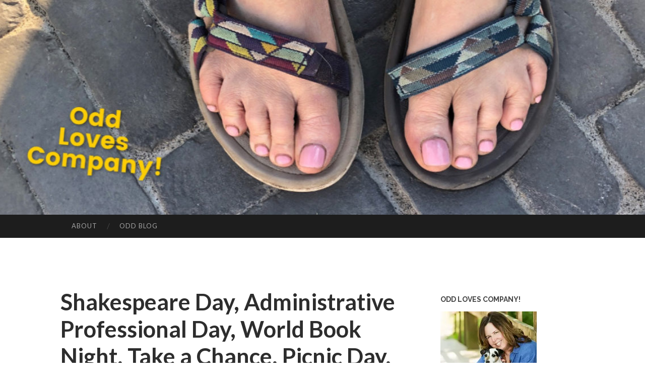

--- FILE ---
content_type: text/html; charset=UTF-8
request_url: https://oddlovescompany.com/2014/04/administrative-professional-day-shakespeare-day-world-book-night-take-a-chance-picnic-day-cherry-cheesecake-day/
body_size: 17944
content:
<!DOCTYPE html>
<html lang="en-US">
<head>
<meta charset="UTF-8">
<meta name="viewport" content="width=device-width, initial-scale=1">
<title>Shakespeare Day, Administrative Professional Day, World Book Night, Take a Chance, Picnic Day, Cherry Cheesecake Day  | </title>
<link rel="profile" href="http://gmpg.org/xfn/11">
<link rel="pingback" href="https://oddlovescompany.com/xmlrpc.php">

<script type="text/javascript">
/* <![CDATA[ */
window.JetpackScriptData = {"site":{"icon":"","title":"https://oddlovescompany.com","host":"unknown","is_wpcom_platform":false}};
/* ]]> */
</script>
<meta name='robots' content='max-image-preview:large' />
	<style>img:is([sizes="auto" i], [sizes^="auto," i]) { contain-intrinsic-size: 3000px 1500px }</style>
	<link rel='dns-prefetch' href='//static.addtoany.com' />
<link rel='dns-prefetch' href='//stats.wp.com' />
<link rel='dns-prefetch' href='//fonts.googleapis.com' />
<link rel='preconnect' href='//i0.wp.com' />
<link rel="alternate" type="application/rss+xml" title=" &raquo; Feed" href="https://oddlovescompany.com/feed/" />
<link rel="alternate" type="application/rss+xml" title=" &raquo; Comments Feed" href="https://oddlovescompany.com/comments/feed/" />
<link rel="alternate" type="application/rss+xml" title=" &raquo; Shakespeare Day, Administrative Professional Day, World Book Night, Take a Chance, Picnic Day, Cherry Cheesecake Day Comments Feed" href="https://oddlovescompany.com/2014/04/administrative-professional-day-shakespeare-day-world-book-night-take-a-chance-picnic-day-cherry-cheesecake-day/feed/" />
<script type="text/javascript">
/* <![CDATA[ */
window._wpemojiSettings = {"baseUrl":"https:\/\/s.w.org\/images\/core\/emoji\/16.0.1\/72x72\/","ext":".png","svgUrl":"https:\/\/s.w.org\/images\/core\/emoji\/16.0.1\/svg\/","svgExt":".svg","source":{"concatemoji":"https:\/\/s5883.pcdn.co\/wp-includes\/js\/wp-emoji-release.min.js?ver=6.8.3"}};
/*! This file is auto-generated */
!function(s,n){var o,i,e;function c(e){try{var t={supportTests:e,timestamp:(new Date).valueOf()};sessionStorage.setItem(o,JSON.stringify(t))}catch(e){}}function p(e,t,n){e.clearRect(0,0,e.canvas.width,e.canvas.height),e.fillText(t,0,0);var t=new Uint32Array(e.getImageData(0,0,e.canvas.width,e.canvas.height).data),a=(e.clearRect(0,0,e.canvas.width,e.canvas.height),e.fillText(n,0,0),new Uint32Array(e.getImageData(0,0,e.canvas.width,e.canvas.height).data));return t.every(function(e,t){return e===a[t]})}function u(e,t){e.clearRect(0,0,e.canvas.width,e.canvas.height),e.fillText(t,0,0);for(var n=e.getImageData(16,16,1,1),a=0;a<n.data.length;a++)if(0!==n.data[a])return!1;return!0}function f(e,t,n,a){switch(t){case"flag":return n(e,"\ud83c\udff3\ufe0f\u200d\u26a7\ufe0f","\ud83c\udff3\ufe0f\u200b\u26a7\ufe0f")?!1:!n(e,"\ud83c\udde8\ud83c\uddf6","\ud83c\udde8\u200b\ud83c\uddf6")&&!n(e,"\ud83c\udff4\udb40\udc67\udb40\udc62\udb40\udc65\udb40\udc6e\udb40\udc67\udb40\udc7f","\ud83c\udff4\u200b\udb40\udc67\u200b\udb40\udc62\u200b\udb40\udc65\u200b\udb40\udc6e\u200b\udb40\udc67\u200b\udb40\udc7f");case"emoji":return!a(e,"\ud83e\udedf")}return!1}function g(e,t,n,a){var r="undefined"!=typeof WorkerGlobalScope&&self instanceof WorkerGlobalScope?new OffscreenCanvas(300,150):s.createElement("canvas"),o=r.getContext("2d",{willReadFrequently:!0}),i=(o.textBaseline="top",o.font="600 32px Arial",{});return e.forEach(function(e){i[e]=t(o,e,n,a)}),i}function t(e){var t=s.createElement("script");t.src=e,t.defer=!0,s.head.appendChild(t)}"undefined"!=typeof Promise&&(o="wpEmojiSettingsSupports",i=["flag","emoji"],n.supports={everything:!0,everythingExceptFlag:!0},e=new Promise(function(e){s.addEventListener("DOMContentLoaded",e,{once:!0})}),new Promise(function(t){var n=function(){try{var e=JSON.parse(sessionStorage.getItem(o));if("object"==typeof e&&"number"==typeof e.timestamp&&(new Date).valueOf()<e.timestamp+604800&&"object"==typeof e.supportTests)return e.supportTests}catch(e){}return null}();if(!n){if("undefined"!=typeof Worker&&"undefined"!=typeof OffscreenCanvas&&"undefined"!=typeof URL&&URL.createObjectURL&&"undefined"!=typeof Blob)try{var e="postMessage("+g.toString()+"("+[JSON.stringify(i),f.toString(),p.toString(),u.toString()].join(",")+"));",a=new Blob([e],{type:"text/javascript"}),r=new Worker(URL.createObjectURL(a),{name:"wpTestEmojiSupports"});return void(r.onmessage=function(e){c(n=e.data),r.terminate(),t(n)})}catch(e){}c(n=g(i,f,p,u))}t(n)}).then(function(e){for(var t in e)n.supports[t]=e[t],n.supports.everything=n.supports.everything&&n.supports[t],"flag"!==t&&(n.supports.everythingExceptFlag=n.supports.everythingExceptFlag&&n.supports[t]);n.supports.everythingExceptFlag=n.supports.everythingExceptFlag&&!n.supports.flag,n.DOMReady=!1,n.readyCallback=function(){n.DOMReady=!0}}).then(function(){return e}).then(function(){var e;n.supports.everything||(n.readyCallback(),(e=n.source||{}).concatemoji?t(e.concatemoji):e.wpemoji&&e.twemoji&&(t(e.twemoji),t(e.wpemoji)))}))}((window,document),window._wpemojiSettings);
/* ]]> */
</script>
<link rel='stylesheet' id='jetpack_related-posts-css' href='https://s5883.pcdn.co/wp-content/plugins/jetpack/modules/related-posts/related-posts.css?ver=20240116' type='text/css' media='all' />
<style id='wp-emoji-styles-inline-css' type='text/css'>

	img.wp-smiley, img.emoji {
		display: inline !important;
		border: none !important;
		box-shadow: none !important;
		height: 1em !important;
		width: 1em !important;
		margin: 0 0.07em !important;
		vertical-align: -0.1em !important;
		background: none !important;
		padding: 0 !important;
	}
</style>
<link rel='stylesheet' id='wp-block-library-css' href='https://s5883.pcdn.co/wp-includes/css/dist/block-library/style.min.css?ver=6.8.3' type='text/css' media='all' />
<style id='classic-theme-styles-inline-css' type='text/css'>
/*! This file is auto-generated */
.wp-block-button__link{color:#fff;background-color:#32373c;border-radius:9999px;box-shadow:none;text-decoration:none;padding:calc(.667em + 2px) calc(1.333em + 2px);font-size:1.125em}.wp-block-file__button{background:#32373c;color:#fff;text-decoration:none}
</style>
<link rel='stylesheet' id='mediaelement-css' href='https://s5883.pcdn.co/wp-includes/js/mediaelement/mediaelementplayer-legacy.min.css?ver=4.2.17' type='text/css' media='all' />
<link rel='stylesheet' id='wp-mediaelement-css' href='https://s5883.pcdn.co/wp-includes/js/mediaelement/wp-mediaelement.min.css?ver=6.8.3' type='text/css' media='all' />
<style id='jetpack-sharing-buttons-style-inline-css' type='text/css'>
.jetpack-sharing-buttons__services-list{display:flex;flex-direction:row;flex-wrap:wrap;gap:0;list-style-type:none;margin:5px;padding:0}.jetpack-sharing-buttons__services-list.has-small-icon-size{font-size:12px}.jetpack-sharing-buttons__services-list.has-normal-icon-size{font-size:16px}.jetpack-sharing-buttons__services-list.has-large-icon-size{font-size:24px}.jetpack-sharing-buttons__services-list.has-huge-icon-size{font-size:36px}@media print{.jetpack-sharing-buttons__services-list{display:none!important}}.editor-styles-wrapper .wp-block-jetpack-sharing-buttons{gap:0;padding-inline-start:0}ul.jetpack-sharing-buttons__services-list.has-background{padding:1.25em 2.375em}
</style>
<style id='global-styles-inline-css' type='text/css'>
:root{--wp--preset--aspect-ratio--square: 1;--wp--preset--aspect-ratio--4-3: 4/3;--wp--preset--aspect-ratio--3-4: 3/4;--wp--preset--aspect-ratio--3-2: 3/2;--wp--preset--aspect-ratio--2-3: 2/3;--wp--preset--aspect-ratio--16-9: 16/9;--wp--preset--aspect-ratio--9-16: 9/16;--wp--preset--color--black: #000000;--wp--preset--color--cyan-bluish-gray: #abb8c3;--wp--preset--color--white: #ffffff;--wp--preset--color--pale-pink: #f78da7;--wp--preset--color--vivid-red: #cf2e2e;--wp--preset--color--luminous-vivid-orange: #ff6900;--wp--preset--color--luminous-vivid-amber: #fcb900;--wp--preset--color--light-green-cyan: #7bdcb5;--wp--preset--color--vivid-green-cyan: #00d084;--wp--preset--color--pale-cyan-blue: #8ed1fc;--wp--preset--color--vivid-cyan-blue: #0693e3;--wp--preset--color--vivid-purple: #9b51e0;--wp--preset--gradient--vivid-cyan-blue-to-vivid-purple: linear-gradient(135deg,rgba(6,147,227,1) 0%,rgb(155,81,224) 100%);--wp--preset--gradient--light-green-cyan-to-vivid-green-cyan: linear-gradient(135deg,rgb(122,220,180) 0%,rgb(0,208,130) 100%);--wp--preset--gradient--luminous-vivid-amber-to-luminous-vivid-orange: linear-gradient(135deg,rgba(252,185,0,1) 0%,rgba(255,105,0,1) 100%);--wp--preset--gradient--luminous-vivid-orange-to-vivid-red: linear-gradient(135deg,rgba(255,105,0,1) 0%,rgb(207,46,46) 100%);--wp--preset--gradient--very-light-gray-to-cyan-bluish-gray: linear-gradient(135deg,rgb(238,238,238) 0%,rgb(169,184,195) 100%);--wp--preset--gradient--cool-to-warm-spectrum: linear-gradient(135deg,rgb(74,234,220) 0%,rgb(151,120,209) 20%,rgb(207,42,186) 40%,rgb(238,44,130) 60%,rgb(251,105,98) 80%,rgb(254,248,76) 100%);--wp--preset--gradient--blush-light-purple: linear-gradient(135deg,rgb(255,206,236) 0%,rgb(152,150,240) 100%);--wp--preset--gradient--blush-bordeaux: linear-gradient(135deg,rgb(254,205,165) 0%,rgb(254,45,45) 50%,rgb(107,0,62) 100%);--wp--preset--gradient--luminous-dusk: linear-gradient(135deg,rgb(255,203,112) 0%,rgb(199,81,192) 50%,rgb(65,88,208) 100%);--wp--preset--gradient--pale-ocean: linear-gradient(135deg,rgb(255,245,203) 0%,rgb(182,227,212) 50%,rgb(51,167,181) 100%);--wp--preset--gradient--electric-grass: linear-gradient(135deg,rgb(202,248,128) 0%,rgb(113,206,126) 100%);--wp--preset--gradient--midnight: linear-gradient(135deg,rgb(2,3,129) 0%,rgb(40,116,252) 100%);--wp--preset--font-size--small: 13px;--wp--preset--font-size--medium: 20px;--wp--preset--font-size--large: 36px;--wp--preset--font-size--x-large: 42px;--wp--preset--spacing--20: 0.44rem;--wp--preset--spacing--30: 0.67rem;--wp--preset--spacing--40: 1rem;--wp--preset--spacing--50: 1.5rem;--wp--preset--spacing--60: 2.25rem;--wp--preset--spacing--70: 3.38rem;--wp--preset--spacing--80: 5.06rem;--wp--preset--shadow--natural: 6px 6px 9px rgba(0, 0, 0, 0.2);--wp--preset--shadow--deep: 12px 12px 50px rgba(0, 0, 0, 0.4);--wp--preset--shadow--sharp: 6px 6px 0px rgba(0, 0, 0, 0.2);--wp--preset--shadow--outlined: 6px 6px 0px -3px rgba(255, 255, 255, 1), 6px 6px rgba(0, 0, 0, 1);--wp--preset--shadow--crisp: 6px 6px 0px rgba(0, 0, 0, 1);}:where(.is-layout-flex){gap: 0.5em;}:where(.is-layout-grid){gap: 0.5em;}body .is-layout-flex{display: flex;}.is-layout-flex{flex-wrap: wrap;align-items: center;}.is-layout-flex > :is(*, div){margin: 0;}body .is-layout-grid{display: grid;}.is-layout-grid > :is(*, div){margin: 0;}:where(.wp-block-columns.is-layout-flex){gap: 2em;}:where(.wp-block-columns.is-layout-grid){gap: 2em;}:where(.wp-block-post-template.is-layout-flex){gap: 1.25em;}:where(.wp-block-post-template.is-layout-grid){gap: 1.25em;}.has-black-color{color: var(--wp--preset--color--black) !important;}.has-cyan-bluish-gray-color{color: var(--wp--preset--color--cyan-bluish-gray) !important;}.has-white-color{color: var(--wp--preset--color--white) !important;}.has-pale-pink-color{color: var(--wp--preset--color--pale-pink) !important;}.has-vivid-red-color{color: var(--wp--preset--color--vivid-red) !important;}.has-luminous-vivid-orange-color{color: var(--wp--preset--color--luminous-vivid-orange) !important;}.has-luminous-vivid-amber-color{color: var(--wp--preset--color--luminous-vivid-amber) !important;}.has-light-green-cyan-color{color: var(--wp--preset--color--light-green-cyan) !important;}.has-vivid-green-cyan-color{color: var(--wp--preset--color--vivid-green-cyan) !important;}.has-pale-cyan-blue-color{color: var(--wp--preset--color--pale-cyan-blue) !important;}.has-vivid-cyan-blue-color{color: var(--wp--preset--color--vivid-cyan-blue) !important;}.has-vivid-purple-color{color: var(--wp--preset--color--vivid-purple) !important;}.has-black-background-color{background-color: var(--wp--preset--color--black) !important;}.has-cyan-bluish-gray-background-color{background-color: var(--wp--preset--color--cyan-bluish-gray) !important;}.has-white-background-color{background-color: var(--wp--preset--color--white) !important;}.has-pale-pink-background-color{background-color: var(--wp--preset--color--pale-pink) !important;}.has-vivid-red-background-color{background-color: var(--wp--preset--color--vivid-red) !important;}.has-luminous-vivid-orange-background-color{background-color: var(--wp--preset--color--luminous-vivid-orange) !important;}.has-luminous-vivid-amber-background-color{background-color: var(--wp--preset--color--luminous-vivid-amber) !important;}.has-light-green-cyan-background-color{background-color: var(--wp--preset--color--light-green-cyan) !important;}.has-vivid-green-cyan-background-color{background-color: var(--wp--preset--color--vivid-green-cyan) !important;}.has-pale-cyan-blue-background-color{background-color: var(--wp--preset--color--pale-cyan-blue) !important;}.has-vivid-cyan-blue-background-color{background-color: var(--wp--preset--color--vivid-cyan-blue) !important;}.has-vivid-purple-background-color{background-color: var(--wp--preset--color--vivid-purple) !important;}.has-black-border-color{border-color: var(--wp--preset--color--black) !important;}.has-cyan-bluish-gray-border-color{border-color: var(--wp--preset--color--cyan-bluish-gray) !important;}.has-white-border-color{border-color: var(--wp--preset--color--white) !important;}.has-pale-pink-border-color{border-color: var(--wp--preset--color--pale-pink) !important;}.has-vivid-red-border-color{border-color: var(--wp--preset--color--vivid-red) !important;}.has-luminous-vivid-orange-border-color{border-color: var(--wp--preset--color--luminous-vivid-orange) !important;}.has-luminous-vivid-amber-border-color{border-color: var(--wp--preset--color--luminous-vivid-amber) !important;}.has-light-green-cyan-border-color{border-color: var(--wp--preset--color--light-green-cyan) !important;}.has-vivid-green-cyan-border-color{border-color: var(--wp--preset--color--vivid-green-cyan) !important;}.has-pale-cyan-blue-border-color{border-color: var(--wp--preset--color--pale-cyan-blue) !important;}.has-vivid-cyan-blue-border-color{border-color: var(--wp--preset--color--vivid-cyan-blue) !important;}.has-vivid-purple-border-color{border-color: var(--wp--preset--color--vivid-purple) !important;}.has-vivid-cyan-blue-to-vivid-purple-gradient-background{background: var(--wp--preset--gradient--vivid-cyan-blue-to-vivid-purple) !important;}.has-light-green-cyan-to-vivid-green-cyan-gradient-background{background: var(--wp--preset--gradient--light-green-cyan-to-vivid-green-cyan) !important;}.has-luminous-vivid-amber-to-luminous-vivid-orange-gradient-background{background: var(--wp--preset--gradient--luminous-vivid-amber-to-luminous-vivid-orange) !important;}.has-luminous-vivid-orange-to-vivid-red-gradient-background{background: var(--wp--preset--gradient--luminous-vivid-orange-to-vivid-red) !important;}.has-very-light-gray-to-cyan-bluish-gray-gradient-background{background: var(--wp--preset--gradient--very-light-gray-to-cyan-bluish-gray) !important;}.has-cool-to-warm-spectrum-gradient-background{background: var(--wp--preset--gradient--cool-to-warm-spectrum) !important;}.has-blush-light-purple-gradient-background{background: var(--wp--preset--gradient--blush-light-purple) !important;}.has-blush-bordeaux-gradient-background{background: var(--wp--preset--gradient--blush-bordeaux) !important;}.has-luminous-dusk-gradient-background{background: var(--wp--preset--gradient--luminous-dusk) !important;}.has-pale-ocean-gradient-background{background: var(--wp--preset--gradient--pale-ocean) !important;}.has-electric-grass-gradient-background{background: var(--wp--preset--gradient--electric-grass) !important;}.has-midnight-gradient-background{background: var(--wp--preset--gradient--midnight) !important;}.has-small-font-size{font-size: var(--wp--preset--font-size--small) !important;}.has-medium-font-size{font-size: var(--wp--preset--font-size--medium) !important;}.has-large-font-size{font-size: var(--wp--preset--font-size--large) !important;}.has-x-large-font-size{font-size: var(--wp--preset--font-size--x-large) !important;}
:where(.wp-block-post-template.is-layout-flex){gap: 1.25em;}:where(.wp-block-post-template.is-layout-grid){gap: 1.25em;}
:where(.wp-block-columns.is-layout-flex){gap: 2em;}:where(.wp-block-columns.is-layout-grid){gap: 2em;}
:root :where(.wp-block-pullquote){font-size: 1.5em;line-height: 1.6;}
</style>
<link rel='stylesheet' id='social-widget-css' href='https://s5883.pcdn.co/wp-content/plugins/social-media-widget/social_widget.css?ver=6.8.3' type='text/css' media='all' />
<link rel='stylesheet' id='hemingway-rewritten-fonts-css' href='https://fonts.googleapis.com/css?family=Raleway%3A400%2C300%2C700%7CLato%3A400%2C700%2C400italic%2C700italic&#038;subset=latin%2Clatin-ext' type='text/css' media='all' />
<link rel='stylesheet' id='hemingway-rewritten-style-css' href='https://s5883.pcdn.co/wp-content/themes/hemingway-rewritten-wpcom/style.css?ver=6.8.3' type='text/css' media='all' />
<link rel='stylesheet' id='genericons-css' href='https://s5883.pcdn.co/wp-content/plugins/jetpack/_inc/genericons/genericons/genericons.css?ver=3.1' type='text/css' media='all' />
<link rel='stylesheet' id='addtoany-css' href='https://s5883.pcdn.co/wp-content/plugins/add-to-any/addtoany.min.css?ver=1.16' type='text/css' media='all' />
<script type="text/javascript" id="jetpack_related-posts-js-extra">
/* <![CDATA[ */
var related_posts_js_options = {"post_heading":"h4"};
/* ]]> */
</script>
<script type="text/javascript" src="https://s5883.pcdn.co/wp-content/plugins/jetpack/_inc/build/related-posts/related-posts.min.js?ver=20240116" id="jetpack_related-posts-js"></script>
<script type="text/javascript" id="addtoany-core-js-before">
/* <![CDATA[ */
window.a2a_config=window.a2a_config||{};a2a_config.callbacks=[];a2a_config.overlays=[];a2a_config.templates={};
/* ]]> */
</script>
<script type="text/javascript" defer src="https://static.addtoany.com/menu/page.js" id="addtoany-core-js"></script>
<script type="text/javascript" src="https://s5883.pcdn.co/wp-includes/js/jquery/jquery.min.js?ver=3.7.1" id="jquery-core-js"></script>
<script type="text/javascript" src="https://s5883.pcdn.co/wp-includes/js/jquery/jquery-migrate.min.js?ver=3.4.1" id="jquery-migrate-js"></script>
<script type="text/javascript" defer src="https://s5883.pcdn.co/wp-content/plugins/add-to-any/addtoany.min.js?ver=1.1" id="addtoany-jquery-js"></script>
<script type="text/javascript" src="https://s5883.pcdn.co/wp-content/plugins/google-analyticator/external-tracking.min.js?ver=6.5.7" id="ga-external-tracking-js"></script>
<link rel="https://api.w.org/" href="https://oddlovescompany.com/wp-json/" /><link rel="alternate" title="JSON" type="application/json" href="https://oddlovescompany.com/wp-json/wp/v2/posts/59033" /><link rel="EditURI" type="application/rsd+xml" title="RSD" href="https://oddlovescompany.com/xmlrpc.php?rsd" />
<meta name="generator" content="WordPress 6.8.3" />
<link rel="canonical" href="https://oddlovescompany.com/2014/04/administrative-professional-day-shakespeare-day-world-book-night-take-a-chance-picnic-day-cherry-cheesecake-day/" />
<link rel='shortlink' href='https://oddlovescompany.com/?p=59033' />
<link rel="alternate" title="oEmbed (JSON)" type="application/json+oembed" href="https://oddlovescompany.com/wp-json/oembed/1.0/embed?url=https%3A%2F%2Foddlovescompany.com%2F2014%2F04%2Fadministrative-professional-day-shakespeare-day-world-book-night-take-a-chance-picnic-day-cherry-cheesecake-day%2F" />
<link rel="alternate" title="oEmbed (XML)" type="text/xml+oembed" href="https://oddlovescompany.com/wp-json/oembed/1.0/embed?url=https%3A%2F%2Foddlovescompany.com%2F2014%2F04%2Fadministrative-professional-day-shakespeare-day-world-book-night-take-a-chance-picnic-day-cherry-cheesecake-day%2F&#038;format=xml" />
	<style>img#wpstats{display:none}</style>
			<style type="text/css">
			.site-title,
		.site-description,
		.site-branding {
			position: absolute;
			clip: rect(1px, 1px, 1px, 1px);
		}
				.site-header-image {
			background-image: url(https://s5883.pcdn.co/wp-content/uploads/2019/07/cropped-shoe-use-1.jpg);
		}
		</style>
	<!-- Google Analytics Tracking by Google Analyticator 6.5.7 -->
<script type="text/javascript">
    var analyticsFileTypes = [];
    var analyticsSnippet = 'enabled';
    var analyticsEventTracking = 'enabled';
</script>
<script type="text/javascript">
	var _gaq = _gaq || [];
  
	_gaq.push(['_setAccount', 'UA-10409403-2']);
    _gaq.push(['_addDevId', 'i9k95']); // Google Analyticator App ID with Google
	_gaq.push(['_trackPageview']);

	(function() {
		var ga = document.createElement('script'); ga.type = 'text/javascript'; ga.async = true;
		                ga.src = ('https:' == document.location.protocol ? 'https://ssl' : 'http://www') + '.google-analytics.com/ga.js';
		                var s = document.getElementsByTagName('script')[0]; s.parentNode.insertBefore(ga, s);
	})();
</script>
</head>

<body class="wp-singular post-template-default single single-post postid-59033 single-format-standard wp-theme-hemingway-rewritten-wpcom group-blog">
<div id="page" class="hfeed site">

	<header id="masthead" class="site-header" role="banner">
		<div class="site-header-image">
			<div class="site-branding-wrapper">
				<div class="site-branding">
					<h1 class="site-title"><a href="https://oddlovescompany.com/" rel="home"></a></h1>
					<h2 class="site-description"></h2>
				</div>
			</div>
		</div>
	</header><!-- #masthead -->
	<nav id="site-navigation" class="main-navigation clear" role="navigation">
		<h1 class="menu-toggle" title="Menu"><span class="screen-reader-text">Menu</span></h1>
		<a class="skip-link screen-reader-text" href="#content">Skip to content</a>

		<div class="menu-menu-1-container"><ul id="menu-menu-1" class="menu"><li id="menu-item-60147" class="menu-item menu-item-type-post_type menu-item-object-page menu-item-60147"><a href="https://oddlovescompany.com/about/">About</a></li>
<li id="menu-item-60133" class="menu-item menu-item-type-custom menu-item-object-custom menu-item-home menu-item-60133"><a href="https://oddlovescompany.com">Odd Blog</a></li>
</ul></div>		<div id="header-search-toggle">
			<span class="screen-reader-text">Search</span>
		</div>
		<div id="header-search">
			<form role="search" method="get" class="search-form" action="https://oddlovescompany.com/">
				<label>
					<span class="screen-reader-text">Search for:</span>
					<input type="search" class="search-field" placeholder="Search &hellip;" value="" name="s" />
				</label>
				<input type="submit" class="search-submit" value="Search" />
			</form>		</div>
	</nav><!-- #site-navigation -->
	<div id="content" class="site-content">

	<div id="primary" class="content-area">
		<main id="main" class="site-main" role="main">

					
			
<article id="post-59033" class="post-59033 post type-post status-publish format-standard hentry category-el-morno tag-1781 tag-administrative tag-april tag-books tag-cheesecake tag-el-morno-2 tag-picnic tag-shakespeare tag-take-a-chance">
	<header class="entry-header">
					<h1 class="entry-title">Shakespeare Day, Administrative Professional Day, World Book Night, Take a Chance, Picnic Day, Cherry Cheesecake Day</h1>				<div class="entry-meta">
			<span class="posted-on"><a href="https://oddlovescompany.com/2014/04/administrative-professional-day-shakespeare-day-world-book-night-take-a-chance-picnic-day-cherry-cheesecake-day/" rel="bookmark"><time class="entry-date published" datetime="2014-04-23T09:42:14-05:00">April 23, 2014</time><time class="updated" datetime="2014-04-23T12:53:48-05:00">April 23, 2014</time></a></span><span class="byline"><span class="sep"> / </span><span class="author vcard"><a class="url fn n" href="https://oddlovescompany.com/author/admin/">Katybeth</a></span></span>					</div><!-- .entry-meta -->
	</header><!-- .entry-header -->

	<div class="entry-content">
		<h2 style="text-align: center;">★~♥~♥~★~ El Morno! ♥~★~★~♥ ~<br />
April 23, 2014</h2>
<p><a title="Stratford-Upon-Avon, England by Ðariusz, on Flickr" href="https://www.flickr.com/photos/dariusz69/6218276987"><img data-recalc-dims="1" fetchpriority="high" decoding="async" class="aligncenter" src="https://i0.wp.com/farm7.staticflickr.com/6094/6218276987_a918ec1b86.jpg?resize=440%2C293&#038;ssl=1" alt="Stratford-Upon-Avon, England" width="440" height="293" /></a></p>
<blockquote><p><strong>★~Today’s Quote:</strong> <span style="color: #292f33;">&#8220;All the world&#8217;s a stage, And all the men &amp; women merely players&#8221;  ~ William Shakespeare </span></p></blockquote>
<h2><strong>★~Shakespeare Day:</strong></h2>
<p><a href="https://oddlovescompany.com/?attachment_id=59035" rel="attachment wp-att-59035"><img data-recalc-dims="1" decoding="async" class="alignnone size-full wp-image-59035" src="https://i0.wp.com/oddlovescompany.com/wp-content/uploads/2014/04/Bl6IsliCYAEUsU_.jpg?resize=263%2C238&#038;ssl=1" alt="Shakespeare " width="263" height="238" /></a></p>
<p>Hast thou been patterning thy parlance to evoke the vernacular of William Shakespeare? No? Me neither. But today hath been proclaimed <a href="http://www.talklikeshakespeare.org/">“Talk Like Shakespeare Day</a>.”  in honor of Shakespeare&#8217;s birthday we’re all supposed to be good sports, and walk speaketh like a Shakespearean. I suppose that means that in Chicago we&#8217;re supposed to say, “Where are dou at?”</p>
<h2><strong>★~ Administrative Professional Day: </strong></h2>
<p><a href="https://oddlovescompany.com/?attachment_id=59034" rel="attachment wp-att-59034"><img data-recalc-dims="1" decoding="async" class="alignnone  wp-image-59034" src="https://i0.wp.com/oddlovescompany.com/wp-content/uploads/2014/04/moneypenny_lois_maxwell_des.jpg?resize=385%2C268&#038;ssl=1" alt="Miss Moneypenny" width="385" height="268" srcset="https://i0.wp.com/oddlovescompany.com/wp-content/uploads/2014/04/moneypenny_lois_maxwell_des.jpg?w=431&amp;ssl=1 431w, https://i0.wp.com/oddlovescompany.com/wp-content/uploads/2014/04/moneypenny_lois_maxwell_des.jpg?resize=300%2C208&amp;ssl=1 300w" sizes="(max-width: 385px) 100vw, 385px" /></a></p>
<p>Administrative Professionals Day (also known as Secretaries Day if you’re not big on political correctness)  honors those who make the workplace run smoothly, we’ve gathered some of the most memorable office pros from pop culture. Many of them are tough, some of them have inappropriate or questionable relationships with their bosses, but all of them make the workplace memorable. Take a look at the office pros who make work interesting.</p>
<h2><strong>★~World Book Night:</strong></h2>
<p><a href="https://oddlovescompany.com/?attachment_id=59037" rel="attachment wp-att-59037"><img data-recalc-dims="1" loading="lazy" decoding="async" class="alignnone wp-image-59037 size-full" src="https://i0.wp.com/oddlovescompany.com/wp-content/uploads/2014/04/imgres.jpg?resize=341%2C148&#038;ssl=1" alt="World Book Night" width="341" height="148" srcset="https://i0.wp.com/oddlovescompany.com/wp-content/uploads/2014/04/imgres.jpg?w=341&amp;ssl=1 341w, https://i0.wp.com/oddlovescompany.com/wp-content/uploads/2014/04/imgres.jpg?resize=300%2C130&amp;ssl=1 300w" sizes="auto, (max-width: 341px) 100vw, 341px" /></a></p>
<blockquote><p>&#8220;World Book Night is an annual celebration dedicated to spreading the love of reading, person to person. Each year on April 23, tens of thousands of people go out into their communities and give half a million free World Book Night paperbacks to light and non-readers.</p>
<p>World Book Night is about giving books and encouraging reading in those who don’t regularly do so. But it is also about more than that: It’s about people, communities and connections, about reaching out to others and touching lives in the simplest of ways—through the sharing of stories.&#8221;  <a href="http://www.us.worldbooknight.org/about-us">World Book Night</a>.</p></blockquote>
<p>Blogger and El Morno Friend Beth Ann was chosen to give away books in her home town-<a href="http://bethannchiles.com/2014/04/23/world-book-night-2014-is-here/">-click over and read more! </a></p>
<h2> <strong>★~Take a Chance Day:</strong></h2>
<p><a href="https://oddlovescompany.com/?attachment_id=59036" rel="attachment wp-att-59036"><img data-recalc-dims="1" loading="lazy" decoding="async" class="alignnone size-medium wp-image-59036" src="https://i0.wp.com/oddlovescompany.com/wp-content/uploads/2014/04/chance-1.jpeg?resize=300%2C229&#038;ssl=1" alt="take a chance " width="300" height="229" srcset="https://i0.wp.com/oddlovescompany.com/wp-content/uploads/2014/04/chance-1.jpeg?resize=300%2C229&amp;ssl=1 300w, https://i0.wp.com/oddlovescompany.com/wp-content/uploads/2014/04/chance-1.jpeg?w=933&amp;ssl=1 933w" sizes="auto, (max-width: 300px) 100vw, 300px" /></a></p>
<p>Once you ask, you’ve cut off your options. Don’t ask. Take a chance. If it doesn’t work out, ask for forgiveness and try something else. Asking is overrated. Be bold. Today you’re being challenged to take a chance and try something new.</p>
<h2><strong>★~ Picnic Day:</strong></h2>
<p><img data-recalc-dims="1" loading="lazy" decoding="async" class="alignnone size-medium wp-image-26646" src="https://i0.wp.com/oddlovescompany.com/wp-content/uploads/2013/04/eee177d037fbc9e0f9cb1bc1c0147e39.png?resize=300%2C221&#038;ssl=1" alt="picnic" width="300" height="221" srcset="https://i0.wp.com/oddlovescompany.com/wp-content/uploads/2013/04/eee177d037fbc9e0f9cb1bc1c0147e39.png?resize=300%2C221&amp;ssl=1 300w, https://i0.wp.com/oddlovescompany.com/wp-content/uploads/2013/04/eee177d037fbc9e0f9cb1bc1c0147e39.png?w=320&amp;ssl=1 320w" sizes="auto, (max-width: 300px) 100vw, 300px" /></p>
<p>Our modern-day idea of a picnic evolved from Medieval hunting feasts and Victorian garden parties. These were usually quite sophisticated affairs, which involved multiple courses and elaborate preparations.</p>
<p>During the early 19th century a group of wealthy London citizens formed “The Picnic Society” to promote picnics as social gatherings. These picnics were potlucks, and each participant also had to provide a share of the entertainment. The society members drank from crystal goblets and listened to a live string quartet while eating their meal!</p>
<p>The American picnic is a casual affair. Any meal eaten outdoors can be called a picnic. So grab your sammie and head outdoors.</p>
<h2><strong>★~ Cherry Cheesecake Day:</strong></h2>
<p><img data-recalc-dims="1" loading="lazy" decoding="async" class="alignnone size-medium wp-image-26647" src="https://i0.wp.com/oddlovescompany.com/wp-content/uploads/2013/04/Black-Forest-Cheesecake-2.jpg?resize=300%2C222&#038;ssl=1" alt="Black Forest Cheesecake 2" width="300" height="222" srcset="https://i0.wp.com/oddlovescompany.com/wp-content/uploads/2013/04/Black-Forest-Cheesecake-2.jpg?resize=300%2C222&amp;ssl=1 300w, https://i0.wp.com/oddlovescompany.com/wp-content/uploads/2013/04/Black-Forest-Cheesecake-2.jpg?w=1000&amp;ssl=1 1000w" sizes="auto, (max-width: 300px) 100vw, 300px" /></p>
<p>What&#8217;s creamy, tangy and sweet all over? If you guessed Cherry Cheesecake you would be correct.</p>
<p>Cherry Cheesecake can be served  drowning in cherry compote or sauce, or the cheerful cherry flavor can be baked right into your cheesecake. The best part is that cheesecake pairs well either way.</p>
<p>Or maybe today you will want to try a Black Forest cherry cheesecake, which combines the best of all cheesecake worlds. Cherry-flavored chocolate cheesecake with a fresh cherry topping!</p>
<p>I will make a stop at the Cheesecake factory today, which is conveniently  located  very close to home. Sara Lee also make a  good cherry cheese cake or you could go all out and bake a cheesecake..<a href="https://www.evernote.com/shard/s1/sh/2fd2ea76-d53f-4ef6-b9bb-18e6529dec49/d76693233f4b93f1bfaab840de79d6ef">.Black Forest Cheery Cheesecake </a></p>
<p><strong> ★~ Today in History:</strong></p>
<p><img data-recalc-dims="1" loading="lazy" decoding="async" class="alignnone size-medium wp-image-26649" src="https://i0.wp.com/oddlovescompany.com/wp-content/uploads/2013/04/timenewcoke-copy.jpg?resize=225%2C300&#038;ssl=1" alt="timenewcoke-copy" width="225" height="300" srcset="https://i0.wp.com/oddlovescompany.com/wp-content/uploads/2013/04/timenewcoke-copy.jpg?resize=225%2C300&amp;ssl=1 225w, https://i0.wp.com/oddlovescompany.com/wp-content/uploads/2013/04/timenewcoke-copy.jpg?w=540&amp;ssl=1 540w" sizes="auto, (max-width: 225px) 100vw, 225px" /></p>
<p><strong><span style="color: #000000;">♥~</span> 1896 &#8211;  </strong>The first movie was shown at Koster and Bials Music Hall at New York City. Up until this time, people saw films individually by looking into a kinetoscope, a boxlike “peep show.” This was the first time in the US that an audience sat in a theater and watched a movie together. I wonder if they had popcorn?</p>
<p><strong><span style="color: #000000;">♥~</span>1900 &#8211;</strong> The word, hillbilly, was first used in print in an article in the New York Journal. It was spelled a little differently, as the story said that a <a href="http://www.etymonline.com/index.php?l=h&amp;p=13">Hill-Billie</a> was a “free and untrammelled white citizen of Alabama, who lives in the hills.” The article continued that “he has no means to speak of, dresses as he can, talks as he pleases, drinks whiskey when he gets it and fires off his revolver as the fancy takes him.”</p>
<p><strong><span style="color: #000000;">♥~</span> 1954 –</strong> <a href="http://www.baseball-almanac.com/players/player.php?p=aaronha01">Hank Aaron</a> of the Milwaukee Braves hit his first major-league home run.</p>
<p><strong><span style="color: #ae518e;"><span style="color: #000000;">♥</span>~</span> 1964 &#8211; </strong><a href="http://www.astrosdaily.com/history/19640423/">Ken Johnson</a> of the Houston Colts tossed the first no-hit game — for a loss — in baseball history.</p>
<p><strong><span style="color: #000000;">♥~</span> 1985 &#8211;</strong> The Coca-Cola Company of Atlanta, GA, made a showy, glitzy announcement that it was changing its 99-year-old secret formula. <a href="http://www.snopes.com/cokelore/newcoke.asp">New Coke</a> was called “the most significant soft drink development” in the company’s history. Yeah, well, so much for history. It turned out to be one of the biggest corporate flops ever.</p>
<p><strong>★~ Born Today:</strong></p>
<p>[youtube]http://youtu.be/yJWxyf33A-o#aid=P8bDP71q63A[/youtube]</p>
<p><strong><span style="color: #000000;">♥~</span> 1564 &#8211;</strong> <a href="http://www.bbc.co.uk/history/historic_figures/shakespeare_william.shtml">William Shakespeare</a> <a href="http://the-tech.mit.edu/Shakespeare/works.html">poet, playwright</a>: Julius Caesar, Romeo and Juliet, Hamlet, MacBeth and at least three dozen more plays and over 150 sonnets; <a href="http://www.findagrave.com/cgi-bin/fg.cgi?page=gr&amp;GRid=1450">died Apr 23, 1616</a></p>
<p><span style="color: #000000;">♥~</span> 1914: Wrigley Field, the venerable, longtime home to the Chicago Cubs, is now a century old. The first game ever played in the historic venue took place on April 23, 1914. So everyone please wish Wrigley Field a happy 100th birthday! Please don&#8217;t wait until next year!</p>
<p><strong><span style="color: #000000;">♥~</span> 1928 –</strong> <a href="http://imdb.com/name/nm0000073/">Shirley (Jane) Temple</a> Black <a href="http://www.reelclassics.com/Actresses/Shirley/shirley.htm">child actress</a>: Little Miss Marker, Curly Top, Heidi, The Little Colonel, Poor Little Rich Girl, Wee Willie Winkie, Rebecca of Sunnybrook Farm; U.S. delegate to the United Nations and chief of protocol</p>
<p><strong><span style="color: #000000;">♥~</span> 1930 &#8211;</strong> <a href="http://imdb.com/name/nm0649178/">Alan Oppenheimer</a> <a href="http://memory-alpha.org/wiki/Alan_Oppenheimer">actor</a>: Murphy Brown, The Six Million Dollar Man, The Legend of Prince Valiant, Home Free, Eischied, Big Eddie, Trancers 4 and 5, Child of Darkness, Child of Light, The Bionic Woman, The Groundstar Conspiracy, Star!</p>
<p><strong><span style="color: #000000;">♥~ </span>1932 –</strong> (Roy) <a href="http://www.dallashistory.org/history/dallas/halston.htm">Halston</a> (Frowick) fashion designer: created famous pillbox hat [1962] worn by Jackie Kennedy at JFK’s inaugural; his designs set standard for American designers in 1970s; <a href="http://www.findagrave.com/cgi-bin/fg.cgi?page=gr&amp;GRid=14399160">died Mar 26, 1990</a> 1936</p>
<p><strong><span style="color: #000000;">♥~ </span>1936 &#8211; </strong><a href="http://www.history-of-rock.com/roy_orbison.htm">Roy Orbison</a> singer: Only the Lonely, Running Scared, Oh, Pretty Woman, Crying, Dream Baby, It’s Over; <a href="http://www.findagrave.com/cgi-bin/fg.cgi?page=gr&amp;GRid=1463">died Dec 6, 1988</a></p>
<p><strong>♥~ 1939 –</strong> <a href="http://imdb.com/name/nm0000516/">Lee Majors</a> (Harvey Lee Yeary II) actor: The Six Million Dollar Man, Big Valley, The Bionic Woman, The Covergirl Murders</p>
<p><strong><span style="color: #000000;">♥~</span> 1960 –</strong> <a href="http://www.imdb.com/name/nm0001729/">Craig Sheffer</a> actor: The Second Front, Dracula II: Ascension, Final Breakdown, Deadly Little Secrets, Turbulence 3: Heavy Metal, Without Malice</p>
<p><strong>★~Good to Know:</strong><strong>A few favorite Shakespeare Comebacks</strong></p>
<p><a href="https://oddlovescompany.com/?attachment_id=59039" rel="attachment wp-att-59039"><img data-recalc-dims="1" loading="lazy" decoding="async" class="alignnone size-medium wp-image-59039" src="https://i0.wp.com/oddlovescompany.com/wp-content/uploads/2014/04/1_love_shakespeare_quotes.jpg?resize=300%2C186&#038;ssl=1" alt="shakespeare comeback" width="300" height="186" srcset="https://i0.wp.com/oddlovescompany.com/wp-content/uploads/2014/04/1_love_shakespeare_quotes.jpg?resize=300%2C186&amp;ssl=1 300w, https://i0.wp.com/oddlovescompany.com/wp-content/uploads/2014/04/1_love_shakespeare_quotes.jpg?w=500&amp;ssl=1 500w" sizes="auto, (max-width: 300px) 100vw, 300px" /></a></p>
<p><strong>♥~ </strong>&#8220;There&#8217;s small choice in rotten apples.&#8221; (Shakespeare:Taming of the Shrew. I could have used this in the last election.</p>
<p><strong>♥~</strong> &#8220;I desire that we may better be strangers.&#8221; (Shakespeare: As You Like It). I like it.</p>
<p><strong>♥~</strong> &#8220;Thou art a boil, a plague sore, an embossed carbuncle in my corrupted blood.&#8221; (Shakespeare: King Lear). When you want to tell someone how you really feel about them</p>
<p><strong>♥~</strong> &#8220;She hath more hair than wit, and more faults than hairs, and more wealth than faults.&#8221; Wealth can forgive a lot.</p>
<p><strong>♥~</strong>  &#8220;It is a tale told by an idiot, full of sound and fury, signifying nothing.&#8221; (Shakespeare: Macbeth). A short quote that sums up a lot of today&#8217;s media coverage.</p>
<p><strong>♥~</strong> &#8220;I do wish thou were a dog, that I might love thee something.&#8221; (Shakespeare: Timon of Athens).  I bet a few of us can relate to this one.</p>
<p>#</p>
<p>Parting is such sweet sorrow, but I must go and pick up my teen from the airport. I&#8217;m looking forward to hearing all about his trip and more about the Grandmother and Grandson Assassin business plan that he and GrandMarcie are formulating&#8211;get your list ready I think they are offering an early bird discount. I hope they came up with a pithy name &#8211; -something like: To Kill, No Question; Over and Done; Sorrow is Sweet? I am sure they would welcome any suggestions.</p>
<p>Odd affects consort!</p>
<p>♥~<br />
<a href="https://oddlovescompany.com/about/"><img data-recalc-dims="1" decoding="async" class="alignnone size-full wp-image-17863" title="Katybeth " src="https://i0.wp.com/oddlovescompany.com/wp-content/uploads/2012/04/Mail.jpg?w=676&#038;ssl=1" alt="" /></a></p>

<div id='jp-relatedposts' class='jp-relatedposts' >
	<h3 class="jp-relatedposts-headline"><em>Related</em></h3>
</div><div class="addtoany_share_save_container addtoany_content addtoany_content_bottom"><div class="a2a_kit a2a_kit_size_32 addtoany_list" data-a2a-url="https://oddlovescompany.com/2014/04/administrative-professional-day-shakespeare-day-world-book-night-take-a-chance-picnic-day-cherry-cheesecake-day/" data-a2a-title="Shakespeare Day, Administrative Professional Day, World Book Night, Take a Chance, Picnic Day, Cherry Cheesecake Day"><a class="a2a_button_facebook" href="https://www.addtoany.com/add_to/facebook?linkurl=https%3A%2F%2Foddlovescompany.com%2F2014%2F04%2Fadministrative-professional-day-shakespeare-day-world-book-night-take-a-chance-picnic-day-cherry-cheesecake-day%2F&amp;linkname=Shakespeare%20Day%2C%20Administrative%20Professional%20Day%2C%20World%20Book%20Night%2C%20Take%20a%20Chance%2C%20Picnic%20Day%2C%20Cherry%20Cheesecake%20Day" title="Facebook" rel="nofollow noopener" target="_blank"></a><a class="a2a_button_twitter" href="https://www.addtoany.com/add_to/twitter?linkurl=https%3A%2F%2Foddlovescompany.com%2F2014%2F04%2Fadministrative-professional-day-shakespeare-day-world-book-night-take-a-chance-picnic-day-cherry-cheesecake-day%2F&amp;linkname=Shakespeare%20Day%2C%20Administrative%20Professional%20Day%2C%20World%20Book%20Night%2C%20Take%20a%20Chance%2C%20Picnic%20Day%2C%20Cherry%20Cheesecake%20Day" title="Twitter" rel="nofollow noopener" target="_blank"></a><a class="a2a_dd addtoany_share_save addtoany_share" href="https://www.addtoany.com/share"></a></div></div>			</div><!-- .entry-content -->

	<footer class="entry-meta">
						<div class="entry-categories">
					<a href="https://oddlovescompany.com/category/el-morno/" rel="category tag">EL Morno</a>				</div>
					<div class="entry-tags"><a href="https://oddlovescompany.com/tag/2014/" rel="tag">2014</a>, <a href="https://oddlovescompany.com/tag/administrative/" rel="tag">Administrative</a>, <a href="https://oddlovescompany.com/tag/april/" rel="tag">April</a>, <a href="https://oddlovescompany.com/tag/books/" rel="tag">Books</a>, <a href="https://oddlovescompany.com/tag/cheesecake/" rel="tag">Cheesecake</a>, <a href="https://oddlovescompany.com/tag/el-morno-2/" rel="tag">el morno</a>, <a href="https://oddlovescompany.com/tag/picnic/" rel="tag">Picnic</a>, <a href="https://oddlovescompany.com/tag/shakespeare/" rel="tag">Shakespeare</a>, <a href="https://oddlovescompany.com/tag/take-a-chance/" rel="tag">take a chance</a></div>	</footer><!-- .entry-meta -->
</article><!-- #post-## -->

				<nav class="navigation post-navigation" role="navigation">
		<h1 class="screen-reader-text">Post navigation</h1>
		<div class="nav-links">
			<div class="nav-previous"><a href="https://oddlovescompany.com/2014/04/earth-day-jelly-bean-day-2/" rel="prev"><span class="meta-nav">&larr;</span> Earth Day, Jelly Bean Day, Boston Triumph</a></div><div class="nav-next"><a href="https://oddlovescompany.com/2014/04/pigs-in-a-blanket-day-library-of-congress-anniversary/" rel="next">Pigs in a Blanket Day, Library of Congress Anniversary <span class="meta-nav">&rarr;</span></a></div>		</div><!-- .nav-links -->
	</nav><!-- .navigation -->
	
			
<div id="comments" class="comments-area">

	
			<h2 class="comments-title">
			12 thoughts on &ldquo;<span>Shakespeare Day, Administrative Professional Day, World Book Night, Take a Chance, Picnic Day, Cherry Cheesecake Day</span>&rdquo;		</h2>

		
		<ol class="comment-list">
				<li class="comment even thread-even depth-1" id="li-comment-184688">
		<article id="comment-184688" class="comment">
			<footer>
				<div class="comment-author vcard">
					<img alt='' src='https://secure.gravatar.com/avatar/b457bb7fdde3c7b75024d6bac9bb11c464c561969bca9bbd2d4fb69a39ad3a63?s=60&#038;d=identicon&#038;r=g' srcset='https://secure.gravatar.com/avatar/b457bb7fdde3c7b75024d6bac9bb11c464c561969bca9bbd2d4fb69a39ad3a63?s=120&#038;d=identicon&#038;r=g 2x' class='avatar avatar-60 photo' height='60' width='60' loading='lazy' decoding='async'/>					<cite class="fn"><a href="http://www.bethannchiles.com" class="url" rel="ugc external nofollow">Beth Ann Chiles</a></cite>				</div><!-- .comment-author .vcard -->
				
				<div class="comment-meta comment-metadata">
					<a href="https://oddlovescompany.com/2014/04/administrative-professional-day-shakespeare-day-world-book-night-take-a-chance-picnic-day-cherry-cheesecake-day/#comment-184688"><time pubdate datetime="2014-04-23T09:57:37-05:00">
					April 23, 2014 at 9:57 am					</time></a>
				</div><!-- .comment-meta .commentmetadata -->
			</footer>

			<div class="comment-content"><p>I am over the top excited about World Book Night if you couldn&#8217;t tell already!  Thanks for the shout out!  I am hoping to be able to actually give the books to those who will really appreciate having one!  I am not sure if that is going to happen at the library and if not I am taking it to the streets&#8212;-well&#8212;don&#8217;t worry.  Mr. Diamond will be with me!!!</p>
</div>

			<div class="comment-actions">
											</div><!-- .reply -->
		</article><!-- #comment-## -->

	<ul class="children">
	<li class="comment byuser comment-author-admin bypostauthor odd alt depth-2" id="li-comment-185137">
		<article id="comment-185137" class="comment">
			<footer>
				<div class="comment-author vcard">
					<img alt='' src='https://secure.gravatar.com/avatar/a22783125827d7753f57aa6fecf50f12ce728466a0236a7b9b363f27463bfdeb?s=60&#038;d=identicon&#038;r=g' srcset='https://secure.gravatar.com/avatar/a22783125827d7753f57aa6fecf50f12ce728466a0236a7b9b363f27463bfdeb?s=120&#038;d=identicon&#038;r=g 2x' class='avatar avatar-60 photo' height='60' width='60' loading='lazy' decoding='async'/>					<cite class="fn">Katybeth</cite>				</div><!-- .comment-author .vcard -->
				
				<div class="comment-meta comment-metadata">
					<a href="https://oddlovescompany.com/2014/04/administrative-professional-day-shakespeare-day-world-book-night-take-a-chance-picnic-day-cherry-cheesecake-day/#comment-185137"><time pubdate datetime="2014-04-24T21:39:24-05:00">
					April 24, 2014 at 9:39 pm					</time></a>
				</div><!-- .comment-meta .commentmetadata -->
			</footer>

			<div class="comment-content"><p>I&#8217;m glad that alls well that ends well. Not exactly what you expected but the deed is done. Hope you and Mr. Diamond treated yourselves to ice cream, or something!</p>
</div>

			<div class="comment-actions">
											</div><!-- .reply -->
		</article><!-- #comment-## -->

	</li><!-- #comment-## -->
</ul><!-- .children -->
</li><!-- #comment-## -->
	<li class="comment even thread-odd thread-alt depth-1" id="li-comment-184700">
		<article id="comment-184700" class="comment">
			<footer>
				<div class="comment-author vcard">
					<img alt='' src='https://secure.gravatar.com/avatar/6d048debc02c91ae203c47de537b24b650528f0735ebfc703acde96872325983?s=60&#038;d=identicon&#038;r=g' srcset='https://secure.gravatar.com/avatar/6d048debc02c91ae203c47de537b24b650528f0735ebfc703acde96872325983?s=120&#038;d=identicon&#038;r=g 2x' class='avatar avatar-60 photo' height='60' width='60' loading='lazy' decoding='async'/>					<cite class="fn">Mike</cite>				</div><!-- .comment-author .vcard -->
				
				<div class="comment-meta comment-metadata">
					<a href="https://oddlovescompany.com/2014/04/administrative-professional-day-shakespeare-day-world-book-night-take-a-chance-picnic-day-cherry-cheesecake-day/#comment-184700"><time pubdate datetime="2014-04-23T10:32:15-05:00">
					April 23, 2014 at 10:32 am					</time></a>
				</div><!-- .comment-meta .commentmetadata -->
			</footer>

			<div class="comment-content"><p>Holy Wednesday El Morno girl there is a lot going on today. I&#8217;m going to need another cup of coffee.<br />
I&#8217;ll start with wishing a Happy Birthday to Wrigley Field. I saw  one of my first professional baseball games in that park long before night games.<br />
Shakespeare comebacks are good. They should have taught those in school. Would have made him a lot more interesting.<br />
Good for Beth Ann for encouraging more readers. Good Luck.<br />
I knew about Administration Professional Day. Done. We are all going to lunch on Friday and calling it a half day.<br />
Have a good one.</p>
</div>

			<div class="comment-actions">
											</div><!-- .reply -->
		</article><!-- #comment-## -->

	<ul class="children">
	<li class="comment byuser comment-author-admin bypostauthor odd alt depth-2" id="li-comment-185134">
		<article id="comment-185134" class="comment">
			<footer>
				<div class="comment-author vcard">
					<img alt='' src='https://secure.gravatar.com/avatar/a22783125827d7753f57aa6fecf50f12ce728466a0236a7b9b363f27463bfdeb?s=60&#038;d=identicon&#038;r=g' srcset='https://secure.gravatar.com/avatar/a22783125827d7753f57aa6fecf50f12ce728466a0236a7b9b363f27463bfdeb?s=120&#038;d=identicon&#038;r=g 2x' class='avatar avatar-60 photo' height='60' width='60' loading='lazy' decoding='async'/>					<cite class="fn">Katybeth</cite>				</div><!-- .comment-author .vcard -->
				
				<div class="comment-meta comment-metadata">
					<a href="https://oddlovescompany.com/2014/04/administrative-professional-day-shakespeare-day-world-book-night-take-a-chance-picnic-day-cherry-cheesecake-day/#comment-185134"><time pubdate datetime="2014-04-24T21:36:03-05:00">
					April 24, 2014 at 9:36 pm					</time></a>
				</div><!-- .comment-meta .commentmetadata -->
			</footer>

			<div class="comment-content"><p>Hope you caught up. Sometimes these holidays and celebrations all run together.<br />
Night games started at Wrigley after I moved here. It was such a heated controversy. I was an apartment dweller in the neighborhood but everyone had a word to say&#8230;<br />
Nice way to celebrate Administration Professional Day!</p>
</div>

			<div class="comment-actions">
											</div><!-- .reply -->
		</article><!-- #comment-## -->

	</li><!-- #comment-## -->
</ul><!-- .children -->
</li><!-- #comment-## -->
	<li class="comment even thread-even depth-1" id="li-comment-184702">
		<article id="comment-184702" class="comment">
			<footer>
				<div class="comment-author vcard">
					<img alt='' src='https://secure.gravatar.com/avatar/ecd0f955054774354ab744990a0f44fe4e52adf75297e51e926ee8a8fd633504?s=60&#038;d=identicon&#038;r=g' srcset='https://secure.gravatar.com/avatar/ecd0f955054774354ab744990a0f44fe4e52adf75297e51e926ee8a8fd633504?s=120&#038;d=identicon&#038;r=g 2x' class='avatar avatar-60 photo' height='60' width='60' loading='lazy' decoding='async'/>					<cite class="fn">Sue</cite>				</div><!-- .comment-author .vcard -->
				
				<div class="comment-meta comment-metadata">
					<a href="https://oddlovescompany.com/2014/04/administrative-professional-day-shakespeare-day-world-book-night-take-a-chance-picnic-day-cherry-cheesecake-day/#comment-184702"><time pubdate datetime="2014-04-23T10:52:32-05:00">
					April 23, 2014 at 10:52 am					</time></a>
				</div><!-- .comment-meta .commentmetadata -->
			</footer>

			<div class="comment-content"><p>Happy Birthday, Wrigley Field..I remember going to a game there as a child..years ago..glad it is still there.<br />
Must have some cherry cheesecake today&#8230;. 😀</p>
</div>

			<div class="comment-actions">
											</div><!-- .reply -->
		</article><!-- #comment-## -->

	<ul class="children">
	<li class="comment byuser comment-author-admin bypostauthor odd alt depth-2" id="li-comment-185132">
		<article id="comment-185132" class="comment">
			<footer>
				<div class="comment-author vcard">
					<img alt='' src='https://secure.gravatar.com/avatar/a22783125827d7753f57aa6fecf50f12ce728466a0236a7b9b363f27463bfdeb?s=60&#038;d=identicon&#038;r=g' srcset='https://secure.gravatar.com/avatar/a22783125827d7753f57aa6fecf50f12ce728466a0236a7b9b363f27463bfdeb?s=120&#038;d=identicon&#038;r=g 2x' class='avatar avatar-60 photo' height='60' width='60' loading='lazy' decoding='async'/>					<cite class="fn">Katybeth</cite>				</div><!-- .comment-author .vcard -->
				
				<div class="comment-meta comment-metadata">
					<a href="https://oddlovescompany.com/2014/04/administrative-professional-day-shakespeare-day-world-book-night-take-a-chance-picnic-day-cherry-cheesecake-day/#comment-185132"><time pubdate datetime="2014-04-24T21:33:53-05:00">
					April 24, 2014 at 9:33 pm					</time></a>
				</div><!-- .comment-meta .commentmetadata -->
			</footer>

			<div class="comment-content"><p>Did you have Sara Lee&#8217;s Cherry Cheesecake? It really is good.<br />
Wrigley Field brings back a lot of good memories for a lot of people. It is smack dab in the middle of a pricey Chicago neighborhood. Very yuppie.</p>
</div>

			<div class="comment-actions">
											</div><!-- .reply -->
		</article><!-- #comment-## -->

	</li><!-- #comment-## -->
</ul><!-- .children -->
</li><!-- #comment-## -->
	<li class="comment even thread-odd thread-alt depth-1" id="li-comment-184717">
		<article id="comment-184717" class="comment">
			<footer>
				<div class="comment-author vcard">
					<img alt='' src='https://secure.gravatar.com/avatar/db03ce8ea13fff3c5c17c7f6768cc22252d716b31709075604fc3ee8c6f2a6d1?s=60&#038;d=identicon&#038;r=g' srcset='https://secure.gravatar.com/avatar/db03ce8ea13fff3c5c17c7f6768cc22252d716b31709075604fc3ee8c6f2a6d1?s=120&#038;d=identicon&#038;r=g 2x' class='avatar avatar-60 photo' height='60' width='60' loading='lazy' decoding='async'/>					<cite class="fn">irene</cite>				</div><!-- .comment-author .vcard -->
				
				<div class="comment-meta comment-metadata">
					<a href="https://oddlovescompany.com/2014/04/administrative-professional-day-shakespeare-day-world-book-night-take-a-chance-picnic-day-cherry-cheesecake-day/#comment-184717"><time pubdate datetime="2014-04-23T11:58:20-05:00">
					April 23, 2014 at 11:58 am					</time></a>
				</div><!-- .comment-meta .commentmetadata -->
			</footer>

			<div class="comment-content"><p>We have a great secretary at work. I wouldn&#8217;t want her job!<br />
I&#8217;d have a picnic with those pups in the basket.<br />
Happy Birthday Wrigley Field! Don&#8217;t remember if I ran past you in 2000.<br />
Congratulations, Beth Ann&#8230;&#8230;put on those walking shoes!<br />
We can relate to Shakespeare a lot better now.<br />
Good morning!</p>
</div>

			<div class="comment-actions">
											</div><!-- .reply -->
		</article><!-- #comment-## -->

	<ul class="children">
	<li class="comment byuser comment-author-admin bypostauthor odd alt depth-2" id="li-comment-185129">
		<article id="comment-185129" class="comment">
			<footer>
				<div class="comment-author vcard">
					<img alt='' src='https://secure.gravatar.com/avatar/a22783125827d7753f57aa6fecf50f12ce728466a0236a7b9b363f27463bfdeb?s=60&#038;d=identicon&#038;r=g' srcset='https://secure.gravatar.com/avatar/a22783125827d7753f57aa6fecf50f12ce728466a0236a7b9b363f27463bfdeb?s=120&#038;d=identicon&#038;r=g 2x' class='avatar avatar-60 photo' height='60' width='60' loading='lazy' decoding='async'/>					<cite class="fn">Katybeth</cite>				</div><!-- .comment-author .vcard -->
				
				<div class="comment-meta comment-metadata">
					<a href="https://oddlovescompany.com/2014/04/administrative-professional-day-shakespeare-day-world-book-night-take-a-chance-picnic-day-cherry-cheesecake-day/#comment-185129"><time pubdate datetime="2014-04-24T21:32:14-05:00">
					April 24, 2014 at 9:32 pm					</time></a>
				</div><!-- .comment-meta .commentmetadata -->
			</footer>

			<div class="comment-content"><p>You did run past Wrigley&#8211;more or less.<br />
Secretaries do deserve the day, many times over.<br />
Yes, I plan to remember a few of those insults to mutter under my breath!</p>
</div>

			<div class="comment-actions">
											</div><!-- .reply -->
		</article><!-- #comment-## -->

	</li><!-- #comment-## -->
</ul><!-- .children -->
</li><!-- #comment-## -->
	<li class="comment even thread-even depth-1" id="li-comment-184724">
		<article id="comment-184724" class="comment">
			<footer>
				<div class="comment-author vcard">
					<img alt='' src='https://secure.gravatar.com/avatar/413128212b0c169d0aabfd7e8c5f56e6afe2ce853e5db56a8e3398b8c28d3f1a?s=60&#038;d=identicon&#038;r=g' srcset='https://secure.gravatar.com/avatar/413128212b0c169d0aabfd7e8c5f56e6afe2ce853e5db56a8e3398b8c28d3f1a?s=120&#038;d=identicon&#038;r=g 2x' class='avatar avatar-60 photo' height='60' width='60' loading='lazy' decoding='async'/>					<cite class="fn"><a href="http://domermom.com" class="url" rel="ugc external nofollow">Debbie</a></cite>				</div><!-- .comment-author .vcard -->
				
				<div class="comment-meta comment-metadata">
					<a href="https://oddlovescompany.com/2014/04/administrative-professional-day-shakespeare-day-world-book-night-take-a-chance-picnic-day-cherry-cheesecake-day/#comment-184724"><time pubdate datetime="2014-04-23T12:24:58-05:00">
					April 23, 2014 at 12:24 pm					</time></a>
				</div><!-- .comment-meta .commentmetadata -->
			</footer>

			<div class="comment-content"><p>How cute are those puppies on the picnic basket??!</p>
<p>Hope Cole has a safe flight home &#8212; looks like the weather should hold, too. I know you&#8217;ll be glad to see him again!</p>
<p>Shakespeare had a way with words, didn&#8217;t he? (even if &#8220;they&#8221; say he pilfered from others!)</p>
<p>Good luck, Beth Ann &#8212; have fun with your give-away!</p>
<p>I remember New Coke. Bet somebody got &#8220;canned&#8221; over that fiasco!</p>
<p>Happy B-day, Wrigley Field!!</p>
</div>

			<div class="comment-actions">
											</div><!-- .reply -->
		</article><!-- #comment-## -->

	<ul class="children">
	<li class="comment byuser comment-author-admin bypostauthor odd alt depth-2" id="li-comment-185127">
		<article id="comment-185127" class="comment">
			<footer>
				<div class="comment-author vcard">
					<img alt='' src='https://secure.gravatar.com/avatar/a22783125827d7753f57aa6fecf50f12ce728466a0236a7b9b363f27463bfdeb?s=60&#038;d=identicon&#038;r=g' srcset='https://secure.gravatar.com/avatar/a22783125827d7753f57aa6fecf50f12ce728466a0236a7b9b363f27463bfdeb?s=120&#038;d=identicon&#038;r=g 2x' class='avatar avatar-60 photo' height='60' width='60' loading='lazy' decoding='async'/>					<cite class="fn">Katybeth</cite>				</div><!-- .comment-author .vcard -->
				
				<div class="comment-meta comment-metadata">
					<a href="https://oddlovescompany.com/2014/04/administrative-professional-day-shakespeare-day-world-book-night-take-a-chance-picnic-day-cherry-cheesecake-day/#comment-185127"><time pubdate datetime="2014-04-24T21:29:54-05:00">
					April 24, 2014 at 9:29 pm					</time></a>
				</div><!-- .comment-meta .commentmetadata -->
			</footer>

			<div class="comment-content"><p>Those pups are cute. Golden&#8217;s are always adorable. Shelties too, of-course.<br />
Shakespeare can be amusing especially now that both Cole and I are done with mandatory Shakespeare.<br />
&#8220;canned&#8221; over that? Good one.</p>
</div>

			<div class="comment-actions">
											</div><!-- .reply -->
		</article><!-- #comment-## -->

	</li><!-- #comment-## -->
</ul><!-- .children -->
</li><!-- #comment-## -->
	<li class="comment even thread-odd thread-alt depth-1" id="li-comment-184750">
		<article id="comment-184750" class="comment">
			<footer>
				<div class="comment-author vcard">
					<img alt='' src='https://secure.gravatar.com/avatar/a73f74438e89fb22d282606b0d8100e1164705a7d0377dd00d2d7494fc8936f0?s=60&#038;d=identicon&#038;r=g' srcset='https://secure.gravatar.com/avatar/a73f74438e89fb22d282606b0d8100e1164705a7d0377dd00d2d7494fc8936f0?s=120&#038;d=identicon&#038;r=g 2x' class='avatar avatar-60 photo' height='60' width='60' loading='lazy' decoding='async'/>					<cite class="fn">Marcie</cite>				</div><!-- .comment-author .vcard -->
				
				<div class="comment-meta comment-metadata">
					<a href="https://oddlovescompany.com/2014/04/administrative-professional-day-shakespeare-day-world-book-night-take-a-chance-picnic-day-cherry-cheesecake-day/#comment-184750"><time pubdate datetime="2014-04-23T15:16:46-05:00">
					April 23, 2014 at 3:16 pm					</time></a>
				</div><!-- .comment-meta .commentmetadata -->
			</footer>

			<div class="comment-content"><p>We are having a beautiful Spring.  Very unusual in this part of the country.  April is usually our worst month.<br />
I miss Cole already.  He really is the most fun company.<br />
TTFN<br />
MJ</p>
</div>

			<div class="comment-actions">
											</div><!-- .reply -->
		</article><!-- #comment-## -->

	<ul class="children">
	<li class="comment byuser comment-author-admin bypostauthor odd alt depth-2" id="li-comment-185125">
		<article id="comment-185125" class="comment">
			<footer>
				<div class="comment-author vcard">
					<img alt='' src='https://secure.gravatar.com/avatar/a22783125827d7753f57aa6fecf50f12ce728466a0236a7b9b363f27463bfdeb?s=60&#038;d=identicon&#038;r=g' srcset='https://secure.gravatar.com/avatar/a22783125827d7753f57aa6fecf50f12ce728466a0236a7b9b363f27463bfdeb?s=120&#038;d=identicon&#038;r=g 2x' class='avatar avatar-60 photo' height='60' width='60' loading='lazy' decoding='async'/>					<cite class="fn">Katybeth</cite>				</div><!-- .comment-author .vcard -->
				
				<div class="comment-meta comment-metadata">
					<a href="https://oddlovescompany.com/2014/04/administrative-professional-day-shakespeare-day-world-book-night-take-a-chance-picnic-day-cherry-cheesecake-day/#comment-185125"><time pubdate datetime="2014-04-24T21:27:51-05:00">
					April 24, 2014 at 9:27 pm					</time></a>
				</div><!-- .comment-meta .commentmetadata -->
			</footer>

			<div class="comment-content"><p>Cole had fun too and has been telling me all about his visit. Glad your weather is so pretty.</p>
</div>

			<div class="comment-actions">
											</div><!-- .reply -->
		</article><!-- #comment-## -->

	</li><!-- #comment-## -->
</ul><!-- .children -->
</li><!-- #comment-## -->
		</ol><!-- .comment-list -->

		
	
			<p class="no-comments">Comments are closed.</p>
	
	
</div><!-- #comments -->

		
		</main><!-- #main -->
	</div><!-- #primary -->


	<div id="secondary" class="widget-area" role="complementary">
		<aside id="text-15" class="widget widget_text"><h1 class="widget-title">Odd Loves Company!</h1>			<div class="textwidget"><p><a href="https://oddlovescompany.com/?attachment_id=20796" rel="attachment wp-att-20796"><img data-recalc-dims="1" class="alignnone size-medium wp-image-20796" title="Katybeth" src="https://i0.wp.com/oddlovescompany.com/wp-content/uploads/2012/09/699bc7f25d0605b10054586d32dd32fd.jpg?resize=191%2C240&#038;ssl=1" alt="" width="191" height="240" /></a><br />
My entire life can be described in one sentence...<br />
Well, that didn't go as planned. </p>
</div>
		</aside><aside id="categories-7" class="widget widget_categories"><h1 class="widget-title">Categories</h1><form action="https://oddlovescompany.com" method="get"><label class="screen-reader-text" for="cat">Categories</label><select  name='cat' id='cat' class='postform'>
	<option value='-1'>Select Category</option>
	<option class="level-0" value="1171">Camp-Run-A-Pup</option>
	<option class="level-0" value="496">Deer Antlers</option>
	<option class="level-0" value="495">EL Morno</option>
	<option class="level-0" value="679">Experiments</option>
	<option class="level-0" value="413">Family</option>
	<option class="level-0" value="501">Fortune Telling</option>
	<option class="level-0" value="418">Growing Up</option>
	<option class="level-0" value="456">Guest post</option>
	<option class="level-0" value="2402">Guest Posts: Campo</option>
	<option class="level-0" value="2405">Guest Posts: Carla</option>
	<option class="level-0" value="2406">Guest Posts: Julianne</option>
	<option class="level-0" value="2407">Guest Posts: Rachel</option>
	<option class="level-0" value="500">Let&#8217;s Swap</option>
	<option class="level-0" value="498">Mussing-Food of The Day</option>
	<option class="level-0" value="35">my odd family</option>
	<option class="level-0" value="414">Odds and Ends</option>
	<option class="level-0" value="415">rants</option>
	<option class="level-0" value="1044">Reviews</option>
</select>
</form><script type="text/javascript">
/* <![CDATA[ */

(function() {
	var dropdown = document.getElementById( "cat" );
	function onCatChange() {
		if ( dropdown.options[ dropdown.selectedIndex ].value > 0 ) {
			dropdown.parentNode.submit();
		}
	}
	dropdown.onchange = onCatChange;
})();

/* ]]> */
</script>
</aside><aside id="calendar-4" class="widget widget_calendar"><div id="calendar_wrap" class="calendar_wrap"><table id="wp-calendar" class="wp-calendar-table">
	<caption>April 2014</caption>
	<thead>
	<tr>
		<th scope="col" aria-label="Monday">M</th>
		<th scope="col" aria-label="Tuesday">T</th>
		<th scope="col" aria-label="Wednesday">W</th>
		<th scope="col" aria-label="Thursday">T</th>
		<th scope="col" aria-label="Friday">F</th>
		<th scope="col" aria-label="Saturday">S</th>
		<th scope="col" aria-label="Sunday">S</th>
	</tr>
	</thead>
	<tbody>
	<tr>
		<td colspan="1" class="pad">&nbsp;</td><td><a href="https://oddlovescompany.com/2014/04/01/" aria-label="Posts published on April 1, 2014">1</a></td><td><a href="https://oddlovescompany.com/2014/04/02/" aria-label="Posts published on April 2, 2014">2</a></td><td><a href="https://oddlovescompany.com/2014/04/03/" aria-label="Posts published on April 3, 2014">3</a></td><td><a href="https://oddlovescompany.com/2014/04/04/" aria-label="Posts published on April 4, 2014">4</a></td><td><a href="https://oddlovescompany.com/2014/04/05/" aria-label="Posts published on April 5, 2014">5</a></td><td><a href="https://oddlovescompany.com/2014/04/06/" aria-label="Posts published on April 6, 2014">6</a></td>
	</tr>
	<tr>
		<td><a href="https://oddlovescompany.com/2014/04/07/" aria-label="Posts published on April 7, 2014">7</a></td><td><a href="https://oddlovescompany.com/2014/04/08/" aria-label="Posts published on April 8, 2014">8</a></td><td><a href="https://oddlovescompany.com/2014/04/09/" aria-label="Posts published on April 9, 2014">9</a></td><td><a href="https://oddlovescompany.com/2014/04/10/" aria-label="Posts published on April 10, 2014">10</a></td><td><a href="https://oddlovescompany.com/2014/04/11/" aria-label="Posts published on April 11, 2014">11</a></td><td>12</td><td><a href="https://oddlovescompany.com/2014/04/13/" aria-label="Posts published on April 13, 2014">13</a></td>
	</tr>
	<tr>
		<td><a href="https://oddlovescompany.com/2014/04/14/" aria-label="Posts published on April 14, 2014">14</a></td><td><a href="https://oddlovescompany.com/2014/04/15/" aria-label="Posts published on April 15, 2014">15</a></td><td><a href="https://oddlovescompany.com/2014/04/16/" aria-label="Posts published on April 16, 2014">16</a></td><td><a href="https://oddlovescompany.com/2014/04/17/" aria-label="Posts published on April 17, 2014">17</a></td><td><a href="https://oddlovescompany.com/2014/04/18/" aria-label="Posts published on April 18, 2014">18</a></td><td><a href="https://oddlovescompany.com/2014/04/19/" aria-label="Posts published on April 19, 2014">19</a></td><td><a href="https://oddlovescompany.com/2014/04/20/" aria-label="Posts published on April 20, 2014">20</a></td>
	</tr>
	<tr>
		<td><a href="https://oddlovescompany.com/2014/04/21/" aria-label="Posts published on April 21, 2014">21</a></td><td><a href="https://oddlovescompany.com/2014/04/22/" aria-label="Posts published on April 22, 2014">22</a></td><td><a href="https://oddlovescompany.com/2014/04/23/" aria-label="Posts published on April 23, 2014">23</a></td><td><a href="https://oddlovescompany.com/2014/04/24/" aria-label="Posts published on April 24, 2014">24</a></td><td><a href="https://oddlovescompany.com/2014/04/25/" aria-label="Posts published on April 25, 2014">25</a></td><td><a href="https://oddlovescompany.com/2014/04/26/" aria-label="Posts published on April 26, 2014">26</a></td><td><a href="https://oddlovescompany.com/2014/04/27/" aria-label="Posts published on April 27, 2014">27</a></td>
	</tr>
	<tr>
		<td><a href="https://oddlovescompany.com/2014/04/28/" aria-label="Posts published on April 28, 2014">28</a></td><td><a href="https://oddlovescompany.com/2014/04/29/" aria-label="Posts published on April 29, 2014">29</a></td><td><a href="https://oddlovescompany.com/2014/04/30/" aria-label="Posts published on April 30, 2014">30</a></td>
		<td class="pad" colspan="4">&nbsp;</td>
	</tr>
	</tbody>
	</table><nav aria-label="Previous and next months" class="wp-calendar-nav">
		<span class="wp-calendar-nav-prev"><a href="https://oddlovescompany.com/2014/03/">&laquo; Mar</a></span>
		<span class="pad">&nbsp;</span>
		<span class="wp-calendar-nav-next"><a href="https://oddlovescompany.com/2014/05/">May &raquo;</a></span>
	</nav></div></aside><aside id="text-31" class="widget widget_text">			<div class="textwidget"><a href="https://oddlovescompany.com/?attachment_id=59522" rel="attachment wp-att-59522"><img data-recalc-dims="1" class="alignnone wp-image-59522 " src="https://i0.wp.com/oddlovescompany.com/wp-content/uploads/2014/07/10307202_10152399837148548_7868780033026391997_n.jpg?resize=191%2C191&#038;ssl=1" alt="10307202_10152399837148548_7868780033026391997_n" width="191" height="191" /></a></div>
		</aside><aside id="text-32" class="widget widget_text">			<div class="textwidget"><img data-recalc-dims="1" class="alignnone  wp-image-60064" src="https://i0.wp.com/oddlovescompany.com/wp-content/uploads/2014/10/1382018_10204032406264159_4121704107843568204_n1.jpg?resize=215%2C174&#038;ssl=1" alt="1382018_10204032406264159_4121704107843568204_n" width="215" height="174" /></div>
		</aside>	</div><!-- #secondary -->

	</div><!-- #content -->
	<footer id="colophon" class="site-footer" role="contentinfo">
				<div class="site-info">
			<a href="http://wordpress.org/">Proudly powered by WordPress</a>
			<span class="sep"> | </span>
			Theme: Hemingway Rewritten by <a href="http://www.andersnoren.se" rel="designer">Anders Norén</a>.		</div><!-- .site-info -->
	</footer><!-- #colophon -->
</div><!-- #page -->

<script type="speculationrules">
{"prefetch":[{"source":"document","where":{"and":[{"href_matches":"\/*"},{"not":{"href_matches":["\/wp-*.php","\/wp-admin\/*","\/wp-content\/uploads\/*","\/wp-content\/*","\/wp-content\/plugins\/*","\/wp-content\/themes\/hemingway-rewritten-wpcom\/*","\/*\\?(.+)"]}},{"not":{"selector_matches":"a[rel~=\"nofollow\"]"}},{"not":{"selector_matches":".no-prefetch, .no-prefetch a"}}]},"eagerness":"conservative"}]}
</script>
<script type="importmap" id="wp-importmap">
{"imports":{"@wordpress\/interactivity":"https:\/\/oddlovescompany.com\/wp-includes\/js\/dist\/script-modules\/interactivity\/index.min.js?ver=55aebb6e0a16726baffb"}}
</script>
<script type="module" src="https://s5883.pcdn.co/wp-content/plugins/jetpack/jetpack_vendor/automattic/jetpack-forms/src/contact-form/../../dist/modules/form/view.js?ver=14.8" id="jp-forms-view-js-module"></script>
<link rel="modulepreload" href="https://s5883.pcdn.co/wp-includes/js/dist/script-modules/interactivity/index.min.js?ver=55aebb6e0a16726baffb" id="@wordpress/interactivity-js-modulepreload"><script type="application/json" id="wp-script-module-data-@wordpress/interactivity">
{"config":{"jetpack/form":{"error_types":{"is_required":"This field is required.","invalid_form_empty":"The form you are trying to submit is empty.","invalid_form":"Please fill out the form correctly."}}}}
</script>
<script type="text/javascript" src="https://s5883.pcdn.co/wp-content/themes/hemingway-rewritten-wpcom/js/hemingway-rewritten.js?ver=20140228" id="hemingway-rewritten-script-js"></script>
<script type="text/javascript" src="https://s5883.pcdn.co/wp-content/themes/hemingway-rewritten-wpcom/js/navigation.js?ver=20120206" id="hemingway-rewritten-navigation-js"></script>
<script type="text/javascript" src="https://s5883.pcdn.co/wp-content/themes/hemingway-rewritten-wpcom/js/skip-link-focus-fix.js?ver=20130115" id="hemingway-rewritten-skip-link-focus-fix-js"></script>
<script type="text/javascript" id="jetpack-stats-js-before">
/* <![CDATA[ */
_stq = window._stq || [];
_stq.push([ "view", JSON.parse("{\"v\":\"ext\",\"blog\":\"7653151\",\"post\":\"59033\",\"tz\":\"-6\",\"srv\":\"oddlovescompany.com\",\"j\":\"1:14.8\"}") ]);
_stq.push([ "clickTrackerInit", "7653151", "59033" ]);
/* ]]> */
</script>
<script type="text/javascript" src="https://stats.wp.com/e-202603.js" id="jetpack-stats-js" defer="defer" data-wp-strategy="defer"></script>

</body>
</html>
